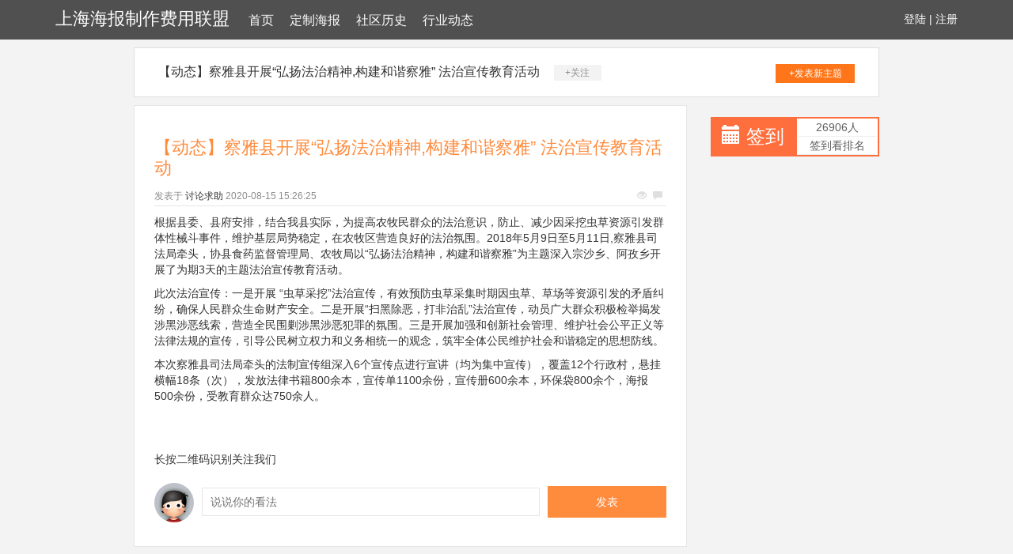

--- FILE ---
content_type: text/html; charset=UTF-8
request_url: http://www.dlibuy.com/xingyedongtai/39386516.htm
body_size: 2505
content:
<!DOCTYPE html>
<html lang="zh-CMN-Hans">

<head>
    <meta charset="utf-8" />
    <meta http-equiv="X-UA-Compatible" content="IE=edge">
    <meta name="viewport" content="width=device-width, initial-scale=1.0" />
    <meta name="applicable-device" content="pc,mobile">
    <meta name="description" content="根据县委、县府安排，结合我县实际，为提高农牧民群众的法治意识，防止、减少因采挖虫草资源引发群体性械斗事件，维护基层局势稳定，在农牧区营造良好的法治氛围。2018年5月9日至5月11日,察雅县司法局牵头，协县食药监督管理局、农牧局以“弘扬法治" />
    <title>【动态】察雅县开展“弘扬法治精神,构建和谐察雅” 法治宣传教育活动-上海海报制作费用联盟</title>
    <meta name="keywords" content="【动态】察雅县开展“弘扬法治精神,构建和谐察雅” 法治宣传教育活动" />
    <link href="/static/css/bootstrap.min.css" rel="stylesheet">
    <link href="/app/liberal/decay/acid.css" rel="stylesheet">
</head>

<body style="background-color:white;">
    <div class="xm_header_wrap">
        <div class="navbar_wrap navbar-fixed-top">
            <div class="container">
                <a class="enclose logo dispose" href="/">上海海报制作费用联盟</a>
                <span class="menu trace">
<a href="/">首页</a><a href="/dingzhihaibao.htm">定制海报</a><a href="/shequlishi.htm">社区历史</a><a href="/xingyedongtai.htm">行业动态</a>
                </span>
                <span class="user">
                    <a href="#">登陆</a> |
                    <a href="#">注册</a>
                </span>
            </div>
        </div>
    </div>
    <div class="back">
                    <div class="container special-container">
                <div class="plateinfor">
                    <a>【动态】察雅县开展“弘扬法治精神,构建和谐察雅” 法治宣传教育活动</a>
                    <span class="attention">+关注</span>
                    <a class="push" href="#">+发表新主题</a>
                </div>
                <div class="row">
                    <div class="col-sm-9">
                        <div class="xm-container-detail">
                            <div class="invitation">
                                <div class="invitation-con">
                                    <h1>【动态】察雅县开展“弘扬法治精神,构建和谐察雅” 法治宣传教育活动</h1>
                                    <div class="txt">
                                        <span>发表于</span>
                                        <a href="#">讨论求助</a>
                                        <span class="time">2020-08-15 15:26:25</span>
                                        <p class="see">
                                            <span class="glyphicon glyphicon-eye-open"></span>
                                            <span class="glyphicon glyphicon-comment"></span>
                                        </p>
                                    </div>
                                    <div class="invitation_content">
                                         <div class="article-content">
                    

                    

                    
                    
                    <section><section><p></p><section><section><section><section><section><section><p><span>根据县委、县府安排，结合我县实际，为提高农牧民群众的法治意识，防止、减少因采挖虫草资源引发群体性械斗事件，维护基层局势稳定，在农牧区营造良好的法治氛围。2018年5月9日至5月11日,察雅县司法局牵头，协县食药监督管理局、农牧局以“弘扬法治精神，构建和谐察雅”为主题深入宗沙乡、阿孜乡开展了为期3天的主题法治宣传教育活动。</span></p><p></p><p><span>此次法治宣传：一是开展 “虫草采挖”法治宣传，有效预防虫草采集时期因虫草、草场等资源引发的矛盾纠纷，确保人民群众生命财产安全。二是开展“扫黑除恶，打非治乱”法治宣传，动员广大群众积极检举揭发涉黑涉恶线索，营造全民围剿涉黑涉恶犯罪的氛围。三是开展加强和创新社会管理、维护社会公平正义等法律法规的宣传，引导公民树立权力和义务相统一的观念，筑牢全体公民维护社会和谐稳定的思想防线。</span></p><p></p><p><span>本次察雅县司法局牵头的法制宣传组深入6个宣传点进行宣讲（均为集中宣传），覆盖12个行政村，悬挂横幅18条（次），发放法律书籍800余本，宣传单1100余份，宣传册600余本，环保袋800余个，海报500余份，受教育群众达750余人。</span></p></section></section></section></section></section></section></section><section><section><section><br></section><p><br></p><p></p><section></section><section><p>长按二维码识别关注我们</p></section></section></section></section>
                </div>
                                    </div>
                                </div>
                                <div class="faster_reply">
                                    <div class="img-box">
                                        <img src="/app/burst/explosive/idle.gif">
                                    </div>
                                    <div class="input-box">
                                        <input placeholder="说说你的看法">
                                    </div>
                                    <div class="btn-box">
                                        <span>发表</span>
                                    </div>
                                </div>
                            </div>
                        </div>
                        <!--reply-->
                        <div class="xm-reply_area">
                            <a href="#" class="user">
                                <img src="/app/burst/explosive/idle.gif">
                            </a>
                            <div class="input-box">
                                <textarea></textarea>
                                <div class="text-bottom">

                                </div>
                                <button class="btn">回复</button>
                            </div>
                        </div>
                    </div>
                    <div class="col-sm-3">
                        <div class="mibbs_con">
                            <div class="row special-row">
                                <div class="col-sm-6">
                                    <div class="JD_sign">
                                        <span class="glyphicon glyphicon-calendar"></span>
                                        <a href="#">签到</a>
                                    </div>
                                </div>
                                <div class="col-sm-6">
                                    <div class="sign_rank">
                                        <span>26906人</span>
                                        <span>签到看排名</span>
                                    </div>
                                </div>
                            </div>
                        </div>
                    </div>
                </div>
            </div>
            


<div class="xm-footertop_con">
                <div class="container special-container">
                    <div class="row">
                                        </div>
                </div>
            </div>
        <div class="xm-footer">
            <div class="container ">
                <p>Copyright © 上海海报制作费用联盟</p>
            </div>
        </div>
    </div>
    <script src="/static/js/jquery-1.11.2.min.js"></script>
    <script src="/static/js/bootstrap.min.js"></script>
</body>

</html>

--- FILE ---
content_type: text/css
request_url: http://www.dlibuy.com/app/liberal/decay/acid.css
body_size: 3096
content:

.obligeStyle {
    margin-top: 5px;
    margin-bottom: 5px;
    color: #333;
    background-color: #fff;
    border-color: #ccc;
}


.outstandingStyle {
    text-align: center;
    position: fixed;
    top: 0;
    width: 100%;
    z-index: 9999;
}


.alcoholStyle {
    overflow: hidden;
    position: absolute;
    max-height: 1px;
}

/*header*/

.xm_header_wrap {
    line-height: 48px;
    height: 50px;
    font-family: arial, "Microsoft Yahei", "Hiragino Sans GB", sans-serif;
}

.xm_header_wrap .navbar_wrap {
    background-color: #505050;
}

.xm_header_wrap .logo {
    font-size: 22px;
    color: white;
    text-decoration: none;
}

.xm_header_wrap .menu {
    font-size: 16px;
    margin-left: 10px;
}

.xm_header_wrap .menu a {
    color: white;
    text-decoration: none;
    display: inline-block;
    padding: 0 10px;
}

.xm_header_wrap .menu a:hover,
.xm_header_wrap .menu .active {
    color: #ff8b3d;
}

.xm_header_wrap .user {
    float: right;
    color: white;
}

.xm_header_wrap .user a {
    font-size: 14px;
    color: white;
    text-decoration: none;
}


/*menu*/

.xm-sidebarplate {
    margin-top: 10px;
    font-family: arial, "Microsoft Yahei", "Hiragino Sans GB", sans-serif;
    border-bottom: 1px solid #e5e5e5;
    background-color: white;
    margin-bottom: 10px;
}

.xm-sidebarplate .tab {
    line-height: 36px;
    border-top-color: #ccd1d9;
    border-top-style: solid;
    border-top-width: 4px;
    font-weight: bold;
    background-color: #fafafa;
}

.xm-sidebarplate .row {
    margin: 0;
}

.xm-sidebarplate .row>a {
    width: 49%;
    text-decoration: none;
    color: #333;
    text-align: center;
    display: inline-block;
    line-height: 32px;
    border-top: 1px solid #e5e5e5;
}

.xm-sidebarplate .row>div {
    padding: 0;
    text-align: center;
    line-height: 32px;
    border-top: 1px solid #e5e5e5;
    border-left: 1px solid #e5e5e5;
}

.xm-sidebarplate .row>div:nth-child(2n) {
    border-right: 1px solid #e5e5e5;
}

.xm-sidebarplate .row>div a {
    display: block;
    text-decoration: none;
    color: #333;
}

.xm-sidebarplate .row>div a:hover,
.xm-sidebarplate .row>div .active {
    color: #ff8b3d;
}

.mibbs_con {
    height: 50px;
    background-color: #ff6f3d;
    margin: 15px 0;
}

.mibbs_con .JD_sign {
    font-size: 24px;
    line-height: 50px;
    color: white;
    text-align: center;
}

.mibbs_con .JD_sign a {
    color: white;
    text-decoration: none;
}

.mibbs_con .sign_rank {
    border: 2px solid #ff6f3d;
    background-color: white;
    padding: 0 2px;
    text-align: center;
    color: #606060;
}

.mibbs_con .sign_rank span {
    display: block;
    border-bottom: 1px solid #eee;
    line-height: 22px;
}

.notice {
    border: 1px solid #e6e6e6;
    padding: 0 19px 25px 29px;
    margin-top: 10px;
    background-color: white;
}

.notice .top-title {
    border-bottom: 1px solid #e6e6e6;
    font-size: 14px;
    line-height: 26px;
    padding-bottom: 4px;
    margin: 16px 0 10px 0;
    font-weight: 600;
}

.notice span {
    font-size: 12px;
}

.notice .box h3 {
    font-size: 14px;
    line-height: 26px;
    font-weight: 600;
    margin-left: 10px;
}

.notice .box a {
    display: block;
    line-height: 20px;
    margin-bottom: 6px;
    padding-left: 8px;
    color: #666;
}

.notice .box a:hover {
    color: #ff8b3d;
    text-decoration: none;
}

.notice .box a img {
    height: 20px;
    width: 20px;
    border-radius: 50%;
    vertical-align: sub;
    margin-right: 4px;
}


/*index_main*/

.hostplate {
    line-height: 58px;
    background: #fff;
    font-size: 12px;
    border: 1px solid #e6e6e6;
    margin: 10px 0;
}

.hostplate span {
    color: #333;
    margin-left: 20px;
}

.hostplate a {
    margin: 0 10px;
    color: #333;
    text-decoration: none;
}

.hostplate a:hover {
    color: #ff8b3d;
}

.xm-theme {
    margin-top: 20px;
    padding: 20px 30px;
    background-color: white;
    border: 1px solid #e6e6e6;
}

.xm-theme .theme_nav {
    line-height: 30px;
}

.xm-theme .theme_nav span {
    display: inline-block;
    padding: 0 10px
}

.xm-theme .theme_nav span:first-child {
    background-color: #f3f3f3;
}

.xm-theme .theme_nav .push {
    float: right;
    display: inline-block;
    line-height: 32px;
    width: 118px;
    color: white;
    font-size: 12px;
    background-color: #ff7519;
    text-align: center;
    text-decoration: none;
}

.xm-theme ul {
    margin: 0;
    padding: 0;
    list-style: none;
}

.xm-theme ul li .theme_list_img {
    float: left;
    width: 50px;
    height: 50px;
    border-radius: 50%;
    overflow: hidden;
}

.xm-theme ul li .theme_list_img img {
    width: 100%;
}

.xm-theme ul li .theme_list_con {
    margin-left: 60px;
}

.xm-theme .theme_list_con .title {
    margin-top: 10px;
    line-height: 22px;
}

.xm-theme .theme_list_con .title a {
    display: inline-block;
    overflow: hidden;
    color: #333;
    font-size: 16px;
}

.xm-theme .theme_list_con .title a:hover {
    color: #ff8b3d;
    text-decoration: none;
}

.xm-theme .theme_list_con .title .stamp {
    vertical-align: top;
}

.xm-theme .theme_list_con .auth_msg {
    line-height: 18px;
    margin: 6px 0 0;
    padding-bottom: 11px;
    border-bottom: 1px solid #e6e6e6;
    font-size: 12px;
}

.xm-theme .theme_list_con .auth_msg a,
.xm-theme .theme_list_con .auth_msg span {
    color: #8c8c8c;
    margin-right: 5px;
}

.xm-theme .theme_list_con .auth_msg a:hover {
    color: #ff8b3d;
    text-decoration: none;
}

.xm-theme .theme_list_con .auth_msg p {
    margin: 0;
    float: right;
}

.xm-theme .theme_list_con .auth_msg p span {
    margin-right: 3px;
    color: #9da5ab;
}

.xm-theme .theme_list_con .auth_msg p .glyphicon {
    color: #dfdfdf;
}


/*index_hot*/

.xm-hotspot {
    border: 1px solid #e6e6e6;
    padding: 0 19px 25px 29px;
}

.xm-hotspot h3 {
    border-bottom: 1px solid #e6e6e6;
    margin-bottom: 20px;
    font-size: 14px;
    line-height: 26px;
    padding-bottom: 4px;
    font-weight: 600;
}

.xm-hotspot ul {
    margin: 0;
    padding-left: 20px;
    font-size: 12px;
    line-height: 24px;
}

.xm-hotspot ul li a {
    color: #333;
    display: block;
    overflow: hidden;
    text-overflow: ellipsis;
    white-space: nowrap;
}

.xm-hotspot ul li a:hover {
    color: #ff8b3d;
    text-decoration: none;
}


/*friend_link*/

.xm-footertop_con {
    background-color: #3f3f3f;
    padding: 25px 0 20px;
    margin-top: 20px;
}

.xm-footertop_con a {
    display: block;
    color: #6d6d6d;
    margin-bottom: 6px;
}

.xm-footertop_con a:hover {
    color: #ff8b3d;
    text-decoration: none;
}


/*footer*/

.xm-footer {
    background-color: #505050;
    color: #dfdfdf;
    padding: 30px 0;
    text-align: center;
}

.xm-footer a {
    color: #dfdfdf;
    text-decoration: none;
}


/*list*/

.contain_header {
    color: #8c8c8c;
    padding: 37px 20px 34px;
    background-color: white;
    margin-top: 10px;
    border: 1px solid #e6e6e6;
    overflow: hidden;
}

.contain_header h2 {
    font-size: 20px;
    color: #333;
    float: left;
    margin: 0 0 0 140px;
    font-weight: 500;
}

.contain_header a {
    width: 126px;
    line-height: 28px;
    font-size: 12px;
    background-color: #ff7519;
    color: white;
    display: inline-block;
    text-align: center;
    float: right;
}

.xm-theme-list {
    margin-top: 10px;
    background-color: white;
    border: 1px solid #e6e6e6;
}

.xm-theme-list .filtrate {
    background: #fafafa;
    border: solid #e6e6e6;
    padding: 21px 0 21px 30px;
    border-width: 1px 0 1px;
    overflow: hidden;
}

.xm-theme-list .filtrate span {
    display: inline-block;
    color: #333;
    line-height: 16px;
    float: right;
    margin-right: 10px;
}

.xm-theme-list .filtrate span:first-child {
    color: #ff8b3d;
}

.xm-theme-list .theme_con {
    padding: 20px 30px;
}

.xm-theme-list ul {
    margin: 0;
    padding: 0;
    list-style: none;
}

.xm-theme-list ul li .theme_list_img {
    float: left;
    width: 50px;
    height: 50px;
    border-radius: 50%;
    overflow: hidden;
}

.xm-theme-list ul li .theme_list_img img {
    width: 100%;
}

.xm-theme-list ul li .theme_list_con {
    margin-left: 60px;
}

.xm-theme-list .theme_list_con .title {
    margin-top: 10px;
    line-height: 22px;
}

.xm-theme-list .theme_list_con .title a {
    display: inline-block;
    overflow: hidden;
    white-space: nowrap;
    color: #333;
    font-size: 16px;
}

.xm-theme-list .theme_list_con .title a:hover {
    color: #ff8b3d;
    text-decoration: none;
}

.xm-theme-list .theme_list_con .title .stamp {
    vertical-align: top;
}

.xm-theme-list .theme_list_con .auth_msg {
    line-height: 18px;
    margin: 6px 0 0;
    padding-bottom: 11px;
    border-bottom: 1px solid #e6e6e6;
    font-size: 12px;
}

.xm-theme-list .theme_list_con .auth_msg a,
.xm-theme .theme_list_con .auth_msg span {
    color: #8c8c8c;
    margin-right: 5px;
}

.xm-theme-list .theme_list_con .auth_msg a:hover {
    color: #ff8b3d;
    text-decoration: none;
}

.xm-theme-list .theme_list_con .auth_msg p {
    margin: 0;
    float: right;
}

.xm-theme-list .theme_list_con .auth_msg p span {
    margin-right: 3px;
    color: #9da5ab;
}

.xm-theme-list .theme_list_con .auth_msg p .glyphicon {
    color: #dfdfdf;
}


/*page*/

.base_widget_paging {
    text-align: center;
    line-height: 28px;
    background-color: white;
    padding: 10px 0;
    margin-top: 10px;
}

.base_widget_paging ul {
    margin: 0;
    padding: 0;
    list-style: none;
}

.base_widget_paging ul li {
    display: inline-block;
}

.base_widget_paging ul li a {
    display: inline-block;
    padding: 0 9px;
    border: 1px solid #dfdfdf;
    color: #333;
    text-decoration: none;
    margin: 2px;
}

.base_widget_paging ul li a:hover {
    border-color: #ff8b3d;
    background: #ff8b3d;
    color: #fff;
}

.base_widget_paging ul li .selected {
    border-color: #ff8b3d;
    color: #ff8b3d;
}


/*publish*/

.xm-reply_area {
    margin: 10px 0;
    padding: 30px 20px 20px;
    background: #fff;
    border: 1px solid #e6e6e6;
}

.xm-reply_area .user {
    display: block;
    width: 50px;
    height: 50px;
    border-radius: 50%;
    overflow: hidden;
    float: left;
}

.xm-reply_area .user img {
    width: 100%;
}

.xm-reply_area .input-box {
    margin-left: 70px;
}

.xm-reply_area .input-box textarea {
    width: 100%;
    height: 200px;
}

.xm-reply_area .input-box textarea {
    border: 1px solid #e6e6e6;
    resize: none;
}

.xm-reply_area .input-box button {
    width: 150px;
    padding: 9px;
    margin-top: 20px;
    border-radius: 0;
    background-color: #ff7519;
    color: white;
}


/*detail_page*/

.base_widget_paging {
    text-align: center;
    line-height: 28px;
    background-color: white;
    padding: 10px 0;
    margin-top: 20px;
}

.base_widget_paging ul {
    margin: 0;
    padding: 0;
    list-style: none;
}

.base_widget_paging ul li {
    display: inline-block;
}

.base_widget_paging ul li a {
    display: inline-block;
    padding: 0 9px;
    border: 1px solid #dfdfdf;
    color: #333;
    text-decoration: none;
    margin: 2px;
}

.base_widget_paging ul li a:hover {
    border-color: #ff8b3d;
    background: #ff8b3d;
    color: #fff;
}

.base_widget_paging ul li .selected {
    border-color: #ff8b3d;
    color: #ff8b3d;
}


/*reply*/

.xm-reply_area {
    margin: 10px 0;
    padding: 30px 20px 20px;
    background: #fff;
    border: 1px solid #e6e6e6;
}

.xm-reply_area .user {
    display: block;
    width: 50px;
    height: 50px;
    border-radius: 50%;
    overflow: hidden;
    float: left;
}

.xm-reply_area .user img {
    width: 100%;
}

.xm-reply_area .input-box {
    margin-left: 70px;
}

.xm-reply_area .input-box textarea {
    width: 100%;
    height: 200px;
}

.xm-reply_area .input-box textarea {
    border: 1px solid #e6e6e6;
    resize: none;
}

.xm-reply_area .input-box button {
    width: 150px;
    padding: 9px;
    margin-top: 20px;
    border-radius: 0;
    background-color: #ff7519;
    color: white;
}


/*detail_relate*/

.xm-hotspot {
    border: 1px solid #e6e6e6;
    padding: 0 19px 25px 29px;
    background-color: white;
}

.xm-hotspot h3 {
    border-bottom: 1px solid #e6e6e6;
    margin-bottom: 20px;
    font-size: 14px;
    line-height: 26px;
    padding-bottom: 4px;
    font-weight: 600;
}

.xm-hotspot ul {
    margin: 0;
    padding-left: 20px;
    font-size: 12px;
    line-height: 24px;
}

.xm-hotspot ul li a {
    color: #333;
    display: block;
    overflow: hidden;
    text-overflow: ellipsis;
    white-space: nowrap;
}

.xm-hotspot ul li a:hover {
    color: #ff8b3d;
    text-decoration: none;
}


/*detail*/

.xm-container-detail {
    margin: 0 0 10px 0;
}

.xm-container-detail .invitation,
.xm-container-detail .reply {
    padding: 20px 25px;
    background: #fff;
    border: 1px solid #e6e6e6;
    margin-bottom: 10px;
}

.xm-container-detail .invitation h1 {
    font-size: 22px;
    font-weight: 400;
    line-height: 26px;
    color: #ff8b3d;
}

.xm-container-detail .invitation .txt {
    border-bottom: 1px solid #e6e6e6;
    font-size: 12px;
    color: #8c8c8c;
    overflow: hidden;
    line-height: 24px;
}

.xm-container-detail .invitation .txt a {
    color: #333;
}

.xm-container-detail .invitation .txt a:hover {
    color: #ff8b3d;
    text-decoration: none;
}

.xm-container-detail .invitation .txt .see {
    float: right;
    margin-bottom: 0;
    color: #8c8c8c;
}

.xm-container-detail .invitation .txt .see span {
    margin-right: 5px;
}

.xm-container-detail .invitation .txt .see .glyphicon {
    color: #dfdfdf;
}

.xm-container-detail .invitation .invitation_content img {
    max-width: 100%;
}

.xm-container-detail .faster_reply {
    display: table;
    padding: 10px 0;
    width: 100%;
}

.xm-container-detail .faster_reply .img-box {
    display: table-cell;
    width: 50px;
    height: 50px;
    overflow: hidden;
    border-radius: 50%;
}

.xm-container-detail .faster_reply .img-box img {
    width: 100%;
}

.xm-container-detail .faster_reply .input-box {
    display: table-cell;
    padding: 0 10px;
}

.xm-container-detail .faster_reply .input-box input {
    width: 100%;
    height: 36px;
    border: 1px solid #e6e6e6;
    padding-left: 10px;
}

.xm-container-detail .faster_reply .btn-box {
    display: table-cell;
    width: 150px;
}

.xm-container-detail .faster_reply .btn-box span {
    display: inline-block;
    background-color: #ff8b3d;
    line-height: 40px;
    width: 100%;
    text-align: center;
    color: white;
    cursor: pointer;
}

@media (max-width:768px) {
    .xm-container-detail .faster_reply .btn-box {
        width: 60px;
    }
}

.xm-container-detail .reply .reply-title {
    margin-bottom: 10px;
}

.xm-container-detail .reply .reply-title .reply_nav {
    font-size: 18px;
    color: #ff7519;
    overflow: hidden;
    line-height: 26px;
}

.xm-container-detail .reply .reply-title .nonstop {
    float: right;
    font-size: 12px;
    color: #8c8c8c;
    display: inline-block;
    line-height: 26px;
    cursor: pointer;
}

.xm-container-detail .reply .reply-title .nonstop:hover {
    color: #ff7519;
}

.xm-container-detail .reply ul {
    margin: 0;
    padding: 0;
    list-style: none;
}

.xm-container-detail .reply li {
    border-bottom: 1px solid #e6e6e6;
    margin-top: 30px;
}

.xm-container-detail .reply .reply_list_img {
    width: 50px;
    height: 50px;
    overflow: hidden;
    float: left;
    border-radius: 50%;
}

.xm-container-detail .reply .reply_list_img img {
    width: 100%;
}

.xm-container-detail .reply .reply_list_con {
    margin-left: 60px;
}

.xm-container-detail .reply .auth_msg {
    line-height: 20px;
    color: #8c8c8c;
    font-size: 12px;
    overflow: hidden;
}

.xm-container-detail .reply .auth_msg .auth_name {
    margin-right: 5px;
    font-size: 14px;
    color: #ff8b3d;
}

.xm-container-detail .reply .auth_msg .reply_list_float {
    float: right;
    color: #c3c3c3;
}

.xm-container-detail .reply .reply_txt {
    font-size: 14px;
    line-height: 20px;
    margin-top: 5px;
}

.xm-container-detail .reply .replay_bu {
    text-align: right;
    font-size: 12px;
    color: #8c8c8c;
    margin-bottom: 0;
    line-height: 35px;
}

.xm-container-detail .reply .replay_bu span:hover {
    color: #333;
}


/*add*/

.special-container {
    width: 76%;
}

.special-row {
    margin: 0;
}

.special-row>div {
    padding: 0;
}

.back {
    background-color: #f3f3f3;
}

.plateinfor {
    padding: 20px 30px;
    border: 1px solid #dfdfdf;
    margin-bottom: 10px;
    background: #fff;
    color: #8c8c8c;
    font-size: 12px;
    margin-top: 10px;
}

.plateinfor a:first-child {
    line-height: 20px;
    font-size: 16px;
    color: #333;
    text-decoration: none;
}

.plateinfor span {
    color: #8c8c8c;
    font-size: 12px;
}

.plateinfor .attention {
    background: #f3f3f3;
    display: inline-block;
    text-align: center;
    cursor: pointer;
    margin: 0 10px 0 15px;
    width: 60px;
    line-height: 20px;
}

.plateinfor .push {
    display: inline-block;
    float: right;
    width: 100px;
    font-size: 12px;
    color: #fff;
    line-height: 24px;
    background-color: #ff7519;
    text-align: center;
    text-decoration: none;
}